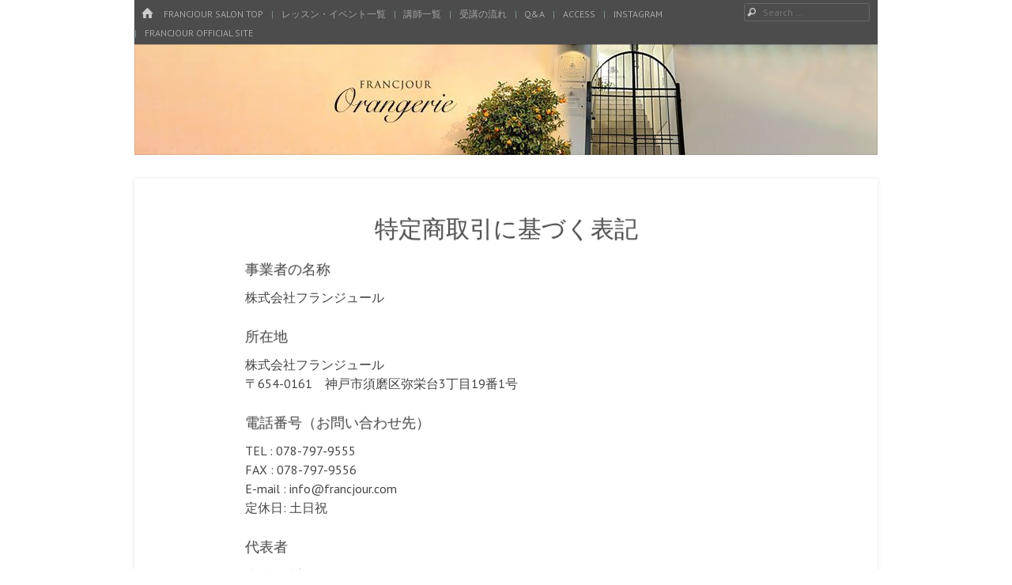

--- FILE ---
content_type: text/html; charset=UTF-8
request_url: https://francjour.com/lesson/tokuteitorihiki/
body_size: 8431
content:
<!DOCTYPE html>
<html class="no-js" lang="ja">
<head>
<meta charset="UTF-8" />
<meta name="viewport" content="width=device-width" />
<link rel="profile" href="http://gmpg.org/xfn/11" />
<link rel="pingback" href="https://francjour.com/lesson/xmlrpc.php" />

<!--[if lt IE 9]>
<script src="https://francjour.com/lesson/wp-content/themes/emphaino/js/html5.js" type="text/javascript"></script>
<![endif]-->

<title>特定商取引に基づく表記 &#8211; フランジュールカルチャーサロン</title>
<meta name='robots' content='max-image-preview:large' />
<link rel='dns-prefetch' href='//fonts.googleapis.com' />
<link rel="alternate" type="application/rss+xml" title="フランジュールカルチャーサロン &raquo; フィード" href="https://francjour.com/lesson/feed/" />
<link rel="alternate" type="application/rss+xml" title="フランジュールカルチャーサロン &raquo; コメントフィード" href="https://francjour.com/lesson/comments/feed/" />
<link rel="alternate" type="application/rss+xml" title="フランジュールカルチャーサロン &raquo; 特定商取引に基づく表記 のコメントのフィード" href="https://francjour.com/lesson/tokuteitorihiki/feed/" />
<script type="text/javascript">
/* <![CDATA[ */
window._wpemojiSettings = {"baseUrl":"https:\/\/s.w.org\/images\/core\/emoji\/14.0.0\/72x72\/","ext":".png","svgUrl":"https:\/\/s.w.org\/images\/core\/emoji\/14.0.0\/svg\/","svgExt":".svg","source":{"concatemoji":"https:\/\/francjour.com\/lesson\/wp-includes\/js\/wp-emoji-release.min.js?ver=6.4.7"}};
/*! This file is auto-generated */
!function(i,n){var o,s,e;function c(e){try{var t={supportTests:e,timestamp:(new Date).valueOf()};sessionStorage.setItem(o,JSON.stringify(t))}catch(e){}}function p(e,t,n){e.clearRect(0,0,e.canvas.width,e.canvas.height),e.fillText(t,0,0);var t=new Uint32Array(e.getImageData(0,0,e.canvas.width,e.canvas.height).data),r=(e.clearRect(0,0,e.canvas.width,e.canvas.height),e.fillText(n,0,0),new Uint32Array(e.getImageData(0,0,e.canvas.width,e.canvas.height).data));return t.every(function(e,t){return e===r[t]})}function u(e,t,n){switch(t){case"flag":return n(e,"\ud83c\udff3\ufe0f\u200d\u26a7\ufe0f","\ud83c\udff3\ufe0f\u200b\u26a7\ufe0f")?!1:!n(e,"\ud83c\uddfa\ud83c\uddf3","\ud83c\uddfa\u200b\ud83c\uddf3")&&!n(e,"\ud83c\udff4\udb40\udc67\udb40\udc62\udb40\udc65\udb40\udc6e\udb40\udc67\udb40\udc7f","\ud83c\udff4\u200b\udb40\udc67\u200b\udb40\udc62\u200b\udb40\udc65\u200b\udb40\udc6e\u200b\udb40\udc67\u200b\udb40\udc7f");case"emoji":return!n(e,"\ud83e\udef1\ud83c\udffb\u200d\ud83e\udef2\ud83c\udfff","\ud83e\udef1\ud83c\udffb\u200b\ud83e\udef2\ud83c\udfff")}return!1}function f(e,t,n){var r="undefined"!=typeof WorkerGlobalScope&&self instanceof WorkerGlobalScope?new OffscreenCanvas(300,150):i.createElement("canvas"),a=r.getContext("2d",{willReadFrequently:!0}),o=(a.textBaseline="top",a.font="600 32px Arial",{});return e.forEach(function(e){o[e]=t(a,e,n)}),o}function t(e){var t=i.createElement("script");t.src=e,t.defer=!0,i.head.appendChild(t)}"undefined"!=typeof Promise&&(o="wpEmojiSettingsSupports",s=["flag","emoji"],n.supports={everything:!0,everythingExceptFlag:!0},e=new Promise(function(e){i.addEventListener("DOMContentLoaded",e,{once:!0})}),new Promise(function(t){var n=function(){try{var e=JSON.parse(sessionStorage.getItem(o));if("object"==typeof e&&"number"==typeof e.timestamp&&(new Date).valueOf()<e.timestamp+604800&&"object"==typeof e.supportTests)return e.supportTests}catch(e){}return null}();if(!n){if("undefined"!=typeof Worker&&"undefined"!=typeof OffscreenCanvas&&"undefined"!=typeof URL&&URL.createObjectURL&&"undefined"!=typeof Blob)try{var e="postMessage("+f.toString()+"("+[JSON.stringify(s),u.toString(),p.toString()].join(",")+"));",r=new Blob([e],{type:"text/javascript"}),a=new Worker(URL.createObjectURL(r),{name:"wpTestEmojiSupports"});return void(a.onmessage=function(e){c(n=e.data),a.terminate(),t(n)})}catch(e){}c(n=f(s,u,p))}t(n)}).then(function(e){for(var t in e)n.supports[t]=e[t],n.supports.everything=n.supports.everything&&n.supports[t],"flag"!==t&&(n.supports.everythingExceptFlag=n.supports.everythingExceptFlag&&n.supports[t]);n.supports.everythingExceptFlag=n.supports.everythingExceptFlag&&!n.supports.flag,n.DOMReady=!1,n.readyCallback=function(){n.DOMReady=!0}}).then(function(){return e}).then(function(){var e;n.supports.everything||(n.readyCallback(),(e=n.source||{}).concatemoji?t(e.concatemoji):e.wpemoji&&e.twemoji&&(t(e.twemoji),t(e.wpemoji)))}))}((window,document),window._wpemojiSettings);
/* ]]> */
</script>
<style id='wp-emoji-styles-inline-css' type='text/css'>

	img.wp-smiley, img.emoji {
		display: inline !important;
		border: none !important;
		box-shadow: none !important;
		height: 1em !important;
		width: 1em !important;
		margin: 0 0.07em !important;
		vertical-align: -0.1em !important;
		background: none !important;
		padding: 0 !important;
	}
</style>
<link rel='stylesheet' id='wp-block-library-css' href='https://francjour.com/lesson/wp-includes/css/dist/block-library/style.min.css?ver=6.4.7' type='text/css' media='all' />
<style id='classic-theme-styles-inline-css' type='text/css'>
/*! This file is auto-generated */
.wp-block-button__link{color:#fff;background-color:#32373c;border-radius:9999px;box-shadow:none;text-decoration:none;padding:calc(.667em + 2px) calc(1.333em + 2px);font-size:1.125em}.wp-block-file__button{background:#32373c;color:#fff;text-decoration:none}
</style>
<style id='global-styles-inline-css' type='text/css'>
body{--wp--preset--color--black: #000000;--wp--preset--color--cyan-bluish-gray: #abb8c3;--wp--preset--color--white: #ffffff;--wp--preset--color--pale-pink: #f78da7;--wp--preset--color--vivid-red: #cf2e2e;--wp--preset--color--luminous-vivid-orange: #ff6900;--wp--preset--color--luminous-vivid-amber: #fcb900;--wp--preset--color--light-green-cyan: #7bdcb5;--wp--preset--color--vivid-green-cyan: #00d084;--wp--preset--color--pale-cyan-blue: #8ed1fc;--wp--preset--color--vivid-cyan-blue: #0693e3;--wp--preset--color--vivid-purple: #9b51e0;--wp--preset--gradient--vivid-cyan-blue-to-vivid-purple: linear-gradient(135deg,rgba(6,147,227,1) 0%,rgb(155,81,224) 100%);--wp--preset--gradient--light-green-cyan-to-vivid-green-cyan: linear-gradient(135deg,rgb(122,220,180) 0%,rgb(0,208,130) 100%);--wp--preset--gradient--luminous-vivid-amber-to-luminous-vivid-orange: linear-gradient(135deg,rgba(252,185,0,1) 0%,rgba(255,105,0,1) 100%);--wp--preset--gradient--luminous-vivid-orange-to-vivid-red: linear-gradient(135deg,rgba(255,105,0,1) 0%,rgb(207,46,46) 100%);--wp--preset--gradient--very-light-gray-to-cyan-bluish-gray: linear-gradient(135deg,rgb(238,238,238) 0%,rgb(169,184,195) 100%);--wp--preset--gradient--cool-to-warm-spectrum: linear-gradient(135deg,rgb(74,234,220) 0%,rgb(151,120,209) 20%,rgb(207,42,186) 40%,rgb(238,44,130) 60%,rgb(251,105,98) 80%,rgb(254,248,76) 100%);--wp--preset--gradient--blush-light-purple: linear-gradient(135deg,rgb(255,206,236) 0%,rgb(152,150,240) 100%);--wp--preset--gradient--blush-bordeaux: linear-gradient(135deg,rgb(254,205,165) 0%,rgb(254,45,45) 50%,rgb(107,0,62) 100%);--wp--preset--gradient--luminous-dusk: linear-gradient(135deg,rgb(255,203,112) 0%,rgb(199,81,192) 50%,rgb(65,88,208) 100%);--wp--preset--gradient--pale-ocean: linear-gradient(135deg,rgb(255,245,203) 0%,rgb(182,227,212) 50%,rgb(51,167,181) 100%);--wp--preset--gradient--electric-grass: linear-gradient(135deg,rgb(202,248,128) 0%,rgb(113,206,126) 100%);--wp--preset--gradient--midnight: linear-gradient(135deg,rgb(2,3,129) 0%,rgb(40,116,252) 100%);--wp--preset--font-size--small: 13px;--wp--preset--font-size--medium: 20px;--wp--preset--font-size--large: 36px;--wp--preset--font-size--x-large: 42px;--wp--preset--spacing--20: 0.44rem;--wp--preset--spacing--30: 0.67rem;--wp--preset--spacing--40: 1rem;--wp--preset--spacing--50: 1.5rem;--wp--preset--spacing--60: 2.25rem;--wp--preset--spacing--70: 3.38rem;--wp--preset--spacing--80: 5.06rem;--wp--preset--shadow--natural: 6px 6px 9px rgba(0, 0, 0, 0.2);--wp--preset--shadow--deep: 12px 12px 50px rgba(0, 0, 0, 0.4);--wp--preset--shadow--sharp: 6px 6px 0px rgba(0, 0, 0, 0.2);--wp--preset--shadow--outlined: 6px 6px 0px -3px rgba(255, 255, 255, 1), 6px 6px rgba(0, 0, 0, 1);--wp--preset--shadow--crisp: 6px 6px 0px rgba(0, 0, 0, 1);}:where(.is-layout-flex){gap: 0.5em;}:where(.is-layout-grid){gap: 0.5em;}body .is-layout-flow > .alignleft{float: left;margin-inline-start: 0;margin-inline-end: 2em;}body .is-layout-flow > .alignright{float: right;margin-inline-start: 2em;margin-inline-end: 0;}body .is-layout-flow > .aligncenter{margin-left: auto !important;margin-right: auto !important;}body .is-layout-constrained > .alignleft{float: left;margin-inline-start: 0;margin-inline-end: 2em;}body .is-layout-constrained > .alignright{float: right;margin-inline-start: 2em;margin-inline-end: 0;}body .is-layout-constrained > .aligncenter{margin-left: auto !important;margin-right: auto !important;}body .is-layout-constrained > :where(:not(.alignleft):not(.alignright):not(.alignfull)){max-width: var(--wp--style--global--content-size);margin-left: auto !important;margin-right: auto !important;}body .is-layout-constrained > .alignwide{max-width: var(--wp--style--global--wide-size);}body .is-layout-flex{display: flex;}body .is-layout-flex{flex-wrap: wrap;align-items: center;}body .is-layout-flex > *{margin: 0;}body .is-layout-grid{display: grid;}body .is-layout-grid > *{margin: 0;}:where(.wp-block-columns.is-layout-flex){gap: 2em;}:where(.wp-block-columns.is-layout-grid){gap: 2em;}:where(.wp-block-post-template.is-layout-flex){gap: 1.25em;}:where(.wp-block-post-template.is-layout-grid){gap: 1.25em;}.has-black-color{color: var(--wp--preset--color--black) !important;}.has-cyan-bluish-gray-color{color: var(--wp--preset--color--cyan-bluish-gray) !important;}.has-white-color{color: var(--wp--preset--color--white) !important;}.has-pale-pink-color{color: var(--wp--preset--color--pale-pink) !important;}.has-vivid-red-color{color: var(--wp--preset--color--vivid-red) !important;}.has-luminous-vivid-orange-color{color: var(--wp--preset--color--luminous-vivid-orange) !important;}.has-luminous-vivid-amber-color{color: var(--wp--preset--color--luminous-vivid-amber) !important;}.has-light-green-cyan-color{color: var(--wp--preset--color--light-green-cyan) !important;}.has-vivid-green-cyan-color{color: var(--wp--preset--color--vivid-green-cyan) !important;}.has-pale-cyan-blue-color{color: var(--wp--preset--color--pale-cyan-blue) !important;}.has-vivid-cyan-blue-color{color: var(--wp--preset--color--vivid-cyan-blue) !important;}.has-vivid-purple-color{color: var(--wp--preset--color--vivid-purple) !important;}.has-black-background-color{background-color: var(--wp--preset--color--black) !important;}.has-cyan-bluish-gray-background-color{background-color: var(--wp--preset--color--cyan-bluish-gray) !important;}.has-white-background-color{background-color: var(--wp--preset--color--white) !important;}.has-pale-pink-background-color{background-color: var(--wp--preset--color--pale-pink) !important;}.has-vivid-red-background-color{background-color: var(--wp--preset--color--vivid-red) !important;}.has-luminous-vivid-orange-background-color{background-color: var(--wp--preset--color--luminous-vivid-orange) !important;}.has-luminous-vivid-amber-background-color{background-color: var(--wp--preset--color--luminous-vivid-amber) !important;}.has-light-green-cyan-background-color{background-color: var(--wp--preset--color--light-green-cyan) !important;}.has-vivid-green-cyan-background-color{background-color: var(--wp--preset--color--vivid-green-cyan) !important;}.has-pale-cyan-blue-background-color{background-color: var(--wp--preset--color--pale-cyan-blue) !important;}.has-vivid-cyan-blue-background-color{background-color: var(--wp--preset--color--vivid-cyan-blue) !important;}.has-vivid-purple-background-color{background-color: var(--wp--preset--color--vivid-purple) !important;}.has-black-border-color{border-color: var(--wp--preset--color--black) !important;}.has-cyan-bluish-gray-border-color{border-color: var(--wp--preset--color--cyan-bluish-gray) !important;}.has-white-border-color{border-color: var(--wp--preset--color--white) !important;}.has-pale-pink-border-color{border-color: var(--wp--preset--color--pale-pink) !important;}.has-vivid-red-border-color{border-color: var(--wp--preset--color--vivid-red) !important;}.has-luminous-vivid-orange-border-color{border-color: var(--wp--preset--color--luminous-vivid-orange) !important;}.has-luminous-vivid-amber-border-color{border-color: var(--wp--preset--color--luminous-vivid-amber) !important;}.has-light-green-cyan-border-color{border-color: var(--wp--preset--color--light-green-cyan) !important;}.has-vivid-green-cyan-border-color{border-color: var(--wp--preset--color--vivid-green-cyan) !important;}.has-pale-cyan-blue-border-color{border-color: var(--wp--preset--color--pale-cyan-blue) !important;}.has-vivid-cyan-blue-border-color{border-color: var(--wp--preset--color--vivid-cyan-blue) !important;}.has-vivid-purple-border-color{border-color: var(--wp--preset--color--vivid-purple) !important;}.has-vivid-cyan-blue-to-vivid-purple-gradient-background{background: var(--wp--preset--gradient--vivid-cyan-blue-to-vivid-purple) !important;}.has-light-green-cyan-to-vivid-green-cyan-gradient-background{background: var(--wp--preset--gradient--light-green-cyan-to-vivid-green-cyan) !important;}.has-luminous-vivid-amber-to-luminous-vivid-orange-gradient-background{background: var(--wp--preset--gradient--luminous-vivid-amber-to-luminous-vivid-orange) !important;}.has-luminous-vivid-orange-to-vivid-red-gradient-background{background: var(--wp--preset--gradient--luminous-vivid-orange-to-vivid-red) !important;}.has-very-light-gray-to-cyan-bluish-gray-gradient-background{background: var(--wp--preset--gradient--very-light-gray-to-cyan-bluish-gray) !important;}.has-cool-to-warm-spectrum-gradient-background{background: var(--wp--preset--gradient--cool-to-warm-spectrum) !important;}.has-blush-light-purple-gradient-background{background: var(--wp--preset--gradient--blush-light-purple) !important;}.has-blush-bordeaux-gradient-background{background: var(--wp--preset--gradient--blush-bordeaux) !important;}.has-luminous-dusk-gradient-background{background: var(--wp--preset--gradient--luminous-dusk) !important;}.has-pale-ocean-gradient-background{background: var(--wp--preset--gradient--pale-ocean) !important;}.has-electric-grass-gradient-background{background: var(--wp--preset--gradient--electric-grass) !important;}.has-midnight-gradient-background{background: var(--wp--preset--gradient--midnight) !important;}.has-small-font-size{font-size: var(--wp--preset--font-size--small) !important;}.has-medium-font-size{font-size: var(--wp--preset--font-size--medium) !important;}.has-large-font-size{font-size: var(--wp--preset--font-size--large) !important;}.has-x-large-font-size{font-size: var(--wp--preset--font-size--x-large) !important;}
.wp-block-navigation a:where(:not(.wp-element-button)){color: inherit;}
:where(.wp-block-post-template.is-layout-flex){gap: 1.25em;}:where(.wp-block-post-template.is-layout-grid){gap: 1.25em;}
:where(.wp-block-columns.is-layout-flex){gap: 2em;}:where(.wp-block-columns.is-layout-grid){gap: 2em;}
.wp-block-pullquote{font-size: 1.5em;line-height: 1.6;}
</style>
<link rel='stylesheet' id='webfonts-css' href='https://fonts.googleapis.com/css?family=PT+Sans:400,700,400italic|Bree+Serif' type='text/css' media='all' />
<link rel='stylesheet' id='style-css' href='https://francjour.com/lesson/wp-content/themes/emphaino/style.css?ver=1.2.4' type='text/css' media='screen, projection' />
<link rel='stylesheet' id='print-css' href='https://francjour.com/lesson/wp-content/themes/emphaino/print.css?ver=1.2.4' type='text/css' media='print' />
<link rel='stylesheet' id='fontello-css' href='https://francjour.com/lesson/wp-content/themes/emphaino/lib/fontello/css/fontello.css?ver=1.2.4' type='text/css' media='all' />
<!--[if lt IE 9]>
<link rel='stylesheet' id='ie-style-css' href='https://francjour.com/lesson/wp-content/themes/emphaino/ie.css?ver=1.2.4' type='text/css' media='screen, projection' />
<![endif]-->
<script type="text/javascript" src="https://francjour.com/lesson/wp-includes/js/jquery/jquery.min.js?ver=3.7.1" id="jquery-core-js"></script>
<script type="text/javascript" src="https://francjour.com/lesson/wp-includes/js/jquery/jquery-migrate.min.js?ver=3.4.1" id="jquery-migrate-js"></script>
<link rel="https://api.w.org/" href="https://francjour.com/lesson/wp-json/" /><link rel="alternate" type="application/json" href="https://francjour.com/lesson/wp-json/wp/v2/pages/198" /><link rel="EditURI" type="application/rsd+xml" title="RSD" href="https://francjour.com/lesson/xmlrpc.php?rsd" />
<meta name="generator" content="WordPress 6.4.7" />
<link rel="canonical" href="https://francjour.com/lesson/tokuteitorihiki/" />
<link rel='shortlink' href='https://francjour.com/lesson/?p=198' />
<link rel="alternate" type="application/json+oembed" href="https://francjour.com/lesson/wp-json/oembed/1.0/embed?url=https%3A%2F%2Ffrancjour.com%2Flesson%2Ftokuteitorihiki%2F" />
<link rel="alternate" type="text/xml+oembed" href="https://francjour.com/lesson/wp-json/oembed/1.0/embed?url=https%3A%2F%2Ffrancjour.com%2Flesson%2Ftokuteitorihiki%2F&#038;format=xml" />
<meta name="generator" content="Site Kit by Google 1.123.0" /><script type="text/javascript">document.documentElement.className = document.documentElement.className.replace("no-js","js");</script><style type="text/css">
a, .entry-title a:hover, #bottom-bar a {
	color: #b2443c;
}
</style>
<meta name="google-site-verification" content="YyzWHAqMYNWRRO46hdQKLd1iYXDzf8ze-uu6DAm9ggo"><style type="text/css" id="custom-header-css">
	.site-header .header-main {
		background: url('https://francjour.com/lesson/wp-content/uploads/2023/12/cropped-orangerie_header2.jpg') center center;
		-webkit-background-size: cover;
		-moz-background-size: cover;
		-o-background-size: cover;
		background-size: cover;
	}
</style>
	<style type="text/css">
		.site-title,
	.site-description {
		position: absolute !important;
		clip: rect(1px 1px 1px 1px); /* IE6, IE7 */
		clip: rect(1px, 1px, 1px, 1px);
	}
	</style>
	<style type="text/css" id="custom-background-css">
body.custom-background { background-color: #ffffff; }
</style>
	<!-- Google tag (gtag.js) -->
<script async src="https://www.googletagmanager.com/gtag/js?id=G-FJXSBR0R73"></script>
<script>
  window.dataLayer = window.dataLayer || [];
  function gtag(){dataLayer.push(arguments);}
  gtag('js', new Date());

  gtag('config', 'G-FJXSBR0R73');
</script>	
</head>

<body class="page-template-default page page-id-198 custom-background responsive custom-header header-text-hidden no-logo-image no-sidebar">
<div id="page" class="hfeed site">
	

	<header id="masthead" class="site-header" role="banner">
		<div id="top-bar">
			<nav role="navigation" class="site-navigation main-navigation">
				<div class="home-page-link"><a href="https://francjour.com/lesson/" class="icon-home" title ="Home"><span>Home</span></a></div>
				
				
					<h1 class="assistive-text icon-menu"><span>Menu</span></h1>
					<div class="assistive-text skip-link"><a href="#content" title="Skip to content">Skip to content</a></div>
					<div class="menu-main-menu-container"><ul id="menu-main-menu" class="menu"><li id="menu-item-36" class="menu-item menu-item-type-custom menu-item-object-custom menu-item-home menu-item-36"><a href="http://francjour.com/lesson/">Francjour Salon TOP</a></li>
<li id="menu-item-3859" class="menu-item menu-item-type-post_type menu-item-object-page menu-item-3859"><a href="https://francjour.com/lesson/lessonevent/">レッスン・イベント一覧</a></li>
<li id="menu-item-3811" class="menu-item menu-item-type-post_type menu-item-object-page menu-item-has-children menu-item-3811"><a href="https://francjour.com/lesson/instructors-2/">講師一覧</a>
<ul class="sub-menu">
	<li id="menu-item-3746" class="menu-item menu-item-type-post_type menu-item-object-page menu-item-3746"><a href="https://francjour.com/lesson/instructors/keikokomoto/">フラワーアレンジ　高本 惠子</a></li>
	<li id="menu-item-3728" class="menu-item menu-item-type-post_type menu-item-object-page menu-item-3728"><a href="https://francjour.com/lesson/instructors/saitoyumi/">フラワーアレンジ　斎藤 由美</a></li>
	<li id="menu-item-3745" class="menu-item menu-item-type-post_type menu-item-object-page menu-item-3745"><a href="https://francjour.com/lesson/instructors/watanabeyumi/">フラワーアレンジ　渡部 裕美</a></li>
	<li id="menu-item-3727" class="menu-item menu-item-type-post_type menu-item-object-page menu-item-3727"><a href="https://francjour.com/lesson/instructors/hanafusaeiko/">テーブルコーディネート　花房 英子</a></li>
	<li id="menu-item-3723" class="menu-item menu-item-type-post_type menu-item-object-page menu-item-3723"><a href="https://francjour.com/lesson/instructors/chihirohatanaka/">お菓子　畑中 千弘</a></li>
	<li id="menu-item-3724" class="menu-item menu-item-type-post_type menu-item-object-page menu-item-3724"><a href="https://francjour.com/lesson/instructors/takeuchihitomi/">カリグラフィー　竹内 仁海</a></li>
	<li id="menu-item-3725" class="menu-item menu-item-type-post_type menu-item-object-page menu-item-3725"><a href="https://francjour.com/lesson/instructors/matsumotomasumi-2/">カルトナージュ　松本 真寿美</a></li>
	<li id="menu-item-3748" class="menu-item menu-item-type-post_type menu-item-object-page menu-item-3748"><a href="https://francjour.com/lesson/instructors/sakumayasuko/">貼り箱　佐久間 靖子</a></li>
	<li id="menu-item-3731" class="menu-item menu-item-type-post_type menu-item-object-page menu-item-3731"><a href="https://francjour.com/lesson/instructors/fukuokakimiko/">植物画　福岡 季実子</a></li>
	<li id="menu-item-3794" class="menu-item menu-item-type-post_type menu-item-object-page menu-item-3794"><a href="https://francjour.com/lesson/instructors/saitomaiko/">アロマ　齋藤 麻衣子</a></li>
	<li id="menu-item-3726" class="menu-item menu-item-type-post_type menu-item-object-page menu-item-3726"><a href="https://francjour.com/lesson/instructors/yamasakimadoka-2/">ステンドグラス　山﨑 まどか</a></li>
	<li id="menu-item-3734" class="menu-item menu-item-type-post_type menu-item-object-page menu-item-3734"><a href="https://francjour.com/lesson/instructors/mokuren/">フランスの暮らしと文化　木蓮</a></li>
	<li id="menu-item-3795" class="menu-item menu-item-type-post_type menu-item-object-page menu-item-3795"><a href="https://francjour.com/lesson/instructors/jardeniakayoko/">フランスの暮らしと文化　ジャルディニェ 佳代子</a></li>
	<li id="menu-item-4264" class="menu-item menu-item-type-post_type menu-item-object-page menu-item-4264"><a href="https://francjour.com/lesson/instructors/tomoko/">南フランスの手芸 ブティ　Tomoko</a></li>
	<li id="menu-item-3730" class="menu-item menu-item-type-post_type menu-item-object-page menu-item-3730"><a href="https://francjour.com/lesson/instructors/yokofrancais/">フランス文化・文学・翻訳　YOKO</a></li>
</ul>
</li>
<li id="menu-item-3946" class="menu-item menu-item-type-post_type menu-item-object-page menu-item-3946"><a href="https://francjour.com/lesson/step-2/">受講の流れ</a></li>
<li id="menu-item-3990" class="menu-item menu-item-type-post_type menu-item-object-page menu-item-3990"><a href="https://francjour.com/lesson/qa/">Q&#038;A</a></li>
<li id="menu-item-222" class="menu-item menu-item-type-custom menu-item-object-custom menu-item-222"><a href="http://www.francjour.com/jpn/information/shop-kobe.html">access</a></li>
<li id="menu-item-3055" class="menu-item menu-item-type-custom menu-item-object-custom menu-item-3055"><a href="https://www.instagram.com/francjoursalon/">Instagram</a></li>
<li id="menu-item-3530" class="menu-item menu-item-type-custom menu-item-object-custom menu-item-3530"><a href="https://www.francjour.com/">FRANCJOUR OFFICIAL SITE</a></li>
</ul></div>
				
				
			</nav> <!-- .site-navigation .main-navigation -->

				<form method="get" id="searchform" action="https://francjour.com/lesson/" role="search">
		<label for="s" class="assistive-text">Search</label>
		<input type="text" class="field" name="s" value="" id="s" placeholder="Search &hellip;" />
		<input type="submit" class="submit" name="submit" id="searchsubmit" value="Search" />
	</form>

		</div>	

		<div class="header-main">
						<div class="site-branding">
				<h1 class="site-title"><a href="https://francjour.com/lesson/" title="フランジュールカルチャーサロン" rel="home">フランジュールカルチャーサロン</a></h1>
				<h2 class="site-description"></h2>
			</div>
		</div>

	</header><!-- #masthead .site-header -->

	<div id="main" class="site-main">

		<div id="primary" class="content-area">
			<div id="content" class="site-content" role="main">

				
					
<article id="post-198" class="post-198 page type-page status-publish hentry">
	<header class="entry-header">
		<h1 class="entry-title">特定商取引に基づく表記</h1>
	</header><!-- .entry-header -->

	<div class="entry-content">

		
		<div class="section">
<h3>事業者の名称</h3>
<p>株式会社フランジュール</p>
</div>
<div class="section">
<h3>所在地</h3>
<p>株式会社フランジュール<br />
〒654-0161　神戸市須磨区弥栄台3丁目19番1号</p>
</div>
<div class="section">
<h3>電話番号（お問い合わせ先）</h3>
<p>TEL : 078-797-9555<br />
FAX : 078-797-9556<br />
E-mail : info@francjour.com<br />
定休日: 土日祝</p>
</div>
<div class="section">
<h3>代表者</h3>
<p>木崎　清美</p>
</div>
<div class="section">
<h3>開催日時</h3>
<p>下記サイトでご確認ください。</p>
<p><span style="color: #cc99ff;">・<a style="color: #cc99ff;" href="https://francjour.com/lesson/%e3%83%ac%e3%83%83%e3%82%b9%e3%83%b3%e4%b8%80%e8%a6%a7/">レッスン：francjou culture フランジュール カルチャー</a></span></p>
</div>
<div class="section">
<h3>料金</h3>
<p>・レッスン受講料</p>
<p class="indent">料金はレッスン、イベントごとに異なります。<br />
各案内ページでご確認ください。</p>
</div>
<div class="section">
<h3>支払の時期と方法</h3>
<p>お支払い方法はレッスン、イベントごとに異なります。<br />
各案内ページでご確認ください。</p>
</div>
<div class="section">
<h3>お申込みの有効期限</h3>
<p>受講日前日</p>
</div>
<div class="section">
<h3>キャンセルについて</h3>
<p>・受講または参加をキャンセルする場合には、必ず開催日の3日前までにご連絡ください。<br />
・開催日の3日前を過ぎますと、受講料または参加費の60%、当日は100%のキャンセル料が発生します。あらかじめご了承ください。詳細は<span style="color: #cc99ff;"><a style="color: #cc99ff;" href="https://francjour.com/lesson/promise/">受講規約</a></span>をご確認ください。</p>
</div>
<div class="section">
<h3>その他（役務の提供条件）</h3>
<ol>
<li>最低定員に満たない場合・講師の事情・自然災害等その他やむを得ない事情によりレッスン、イベントを延期または中止することがあります。その場合は受講日3日前までにご連絡いたします。</li>
<li>未成年者が受講または参加を希望する時は、親権者の同意の下、所定の書類に本人とその親権者が連署した上、お申し込みください。</li>
</ol>
</div>
			</div><!-- .entry-content -->
	</article><!-- #post-198 -->

					
				
			</div><!-- #content .site-content -->
		</div><!-- #primary .content-area -->

		
	</div><!-- #main .site-main -->

	<footer id="colophon" class="site-footer" role="contentinfo">
						<div class="widget-area footer-widget-area" role="complementary">
			<div id="footer-widgets">
				<aside id="nav_menu-3" class="widget widget_nav_menu"><div class="menu-footer-container"><ul id="menu-footer" class="menu"><li id="menu-item-206" class="menu-item menu-item-type-post_type menu-item-object-page menu-item-206"><a href="https://francjour.com/lesson/promise/">レッスン受講規約</a></li>
<li id="menu-item-207" class="menu-item menu-item-type-post_type menu-item-object-page current-menu-item page_item page-item-198 current_page_item menu-item-207"><a href="https://francjour.com/lesson/tokuteitorihiki/" aria-current="page">特定商取引に基づく表記</a></li>
<li id="menu-item-208" class="menu-item menu-item-type-post_type menu-item-object-page menu-item-208"><a href="https://francjour.com/lesson/privacy/">プライバシーポリシー</a></li>
</ul></div></aside><aside id="nav_menu-4" class="widget widget_nav_menu"><div class="menu-main-menu-container"><ul id="menu-main-menu-1" class="menu"><li class="menu-item menu-item-type-custom menu-item-object-custom menu-item-home menu-item-36"><a href="http://francjour.com/lesson/">Francjour Salon TOP</a></li>
<li class="menu-item menu-item-type-post_type menu-item-object-page menu-item-3859"><a href="https://francjour.com/lesson/lessonevent/">レッスン・イベント一覧</a></li>
<li class="menu-item menu-item-type-post_type menu-item-object-page menu-item-has-children menu-item-3811"><a href="https://francjour.com/lesson/instructors-2/">講師一覧</a>
<ul class="sub-menu">
	<li class="menu-item menu-item-type-post_type menu-item-object-page menu-item-3746"><a href="https://francjour.com/lesson/instructors/keikokomoto/">フラワーアレンジ　高本 惠子</a></li>
	<li class="menu-item menu-item-type-post_type menu-item-object-page menu-item-3728"><a href="https://francjour.com/lesson/instructors/saitoyumi/">フラワーアレンジ　斎藤 由美</a></li>
	<li class="menu-item menu-item-type-post_type menu-item-object-page menu-item-3745"><a href="https://francjour.com/lesson/instructors/watanabeyumi/">フラワーアレンジ　渡部 裕美</a></li>
	<li class="menu-item menu-item-type-post_type menu-item-object-page menu-item-3727"><a href="https://francjour.com/lesson/instructors/hanafusaeiko/">テーブルコーディネート　花房 英子</a></li>
	<li class="menu-item menu-item-type-post_type menu-item-object-page menu-item-3723"><a href="https://francjour.com/lesson/instructors/chihirohatanaka/">お菓子　畑中 千弘</a></li>
	<li class="menu-item menu-item-type-post_type menu-item-object-page menu-item-3724"><a href="https://francjour.com/lesson/instructors/takeuchihitomi/">カリグラフィー　竹内 仁海</a></li>
	<li class="menu-item menu-item-type-post_type menu-item-object-page menu-item-3725"><a href="https://francjour.com/lesson/instructors/matsumotomasumi-2/">カルトナージュ　松本 真寿美</a></li>
	<li class="menu-item menu-item-type-post_type menu-item-object-page menu-item-3748"><a href="https://francjour.com/lesson/instructors/sakumayasuko/">貼り箱　佐久間 靖子</a></li>
	<li class="menu-item menu-item-type-post_type menu-item-object-page menu-item-3731"><a href="https://francjour.com/lesson/instructors/fukuokakimiko/">植物画　福岡 季実子</a></li>
	<li class="menu-item menu-item-type-post_type menu-item-object-page menu-item-3794"><a href="https://francjour.com/lesson/instructors/saitomaiko/">アロマ　齋藤 麻衣子</a></li>
	<li class="menu-item menu-item-type-post_type menu-item-object-page menu-item-3726"><a href="https://francjour.com/lesson/instructors/yamasakimadoka-2/">ステンドグラス　山﨑 まどか</a></li>
	<li class="menu-item menu-item-type-post_type menu-item-object-page menu-item-3734"><a href="https://francjour.com/lesson/instructors/mokuren/">フランスの暮らしと文化　木蓮</a></li>
	<li class="menu-item menu-item-type-post_type menu-item-object-page menu-item-3795"><a href="https://francjour.com/lesson/instructors/jardeniakayoko/">フランスの暮らしと文化　ジャルディニェ 佳代子</a></li>
	<li class="menu-item menu-item-type-post_type menu-item-object-page menu-item-4264"><a href="https://francjour.com/lesson/instructors/tomoko/">南フランスの手芸 ブティ　Tomoko</a></li>
	<li class="menu-item menu-item-type-post_type menu-item-object-page menu-item-3730"><a href="https://francjour.com/lesson/instructors/yokofrancais/">フランス文化・文学・翻訳　YOKO</a></li>
</ul>
</li>
<li class="menu-item menu-item-type-post_type menu-item-object-page menu-item-3946"><a href="https://francjour.com/lesson/step-2/">受講の流れ</a></li>
<li class="menu-item menu-item-type-post_type menu-item-object-page menu-item-3990"><a href="https://francjour.com/lesson/qa/">Q&#038;A</a></li>
<li class="menu-item menu-item-type-custom menu-item-object-custom menu-item-222"><a href="http://www.francjour.com/jpn/information/shop-kobe.html">access</a></li>
<li class="menu-item menu-item-type-custom menu-item-object-custom menu-item-3055"><a href="https://www.instagram.com/francjoursalon/">Instagram</a></li>
<li class="menu-item menu-item-type-custom menu-item-object-custom menu-item-3530"><a href="https://www.francjour.com/">FRANCJOUR OFFICIAL SITE</a></li>
</ul></div></aside><aside id="block-2" class="widget widget_block widget_media_image">
<figure class="wp-block-image size-full is-resized"><a href="https://www.instagram.com/francjoursalon/" target="_blank" rel=" noreferrer noopener"><img loading="lazy" decoding="async" width="504" height="504" src="https://francjour.com/lesson/wp-content/uploads/2024/01/instagram-blacklogo.png" alt="instagram" class="wp-image-3026" style="width:26px;height:auto" srcset="https://francjour.com/lesson/wp-content/uploads/2024/01/instagram-blacklogo.png 504w, https://francjour.com/lesson/wp-content/uploads/2024/01/instagram-blacklogo-300x300.png 300w, https://francjour.com/lesson/wp-content/uploads/2024/01/instagram-blacklogo-150x150.png 150w, https://francjour.com/lesson/wp-content/uploads/2024/01/instagram-blacklogo-280x280.png 280w" sizes="(max-width: 504px) 100vw, 504px" /></a></figure>
</aside>			</div>
		</div><!-- #footer-widget-area .widget-area -->
			<div id="bottom-bar">
			<div class="footer-text">
				© 2025 フランジュール《 francjour 》高級タオル・インテリアのセレクトショップ | francjour culture salon フランジュールのお稽古.			</div>
			<div class="site-info">
								Powered by <a href="http://wordpress.org/" title="A Semantic Personal Publishing Platform" rel="generator">WordPress</a>.				Theme <a href="http://srinig.com/wordpress/themes/emphaino/" title="Emphaino">Emphaino</a>.			</div><!-- .site-info -->
		</div> <!-- #bottom-bar -->
	</footer><!-- #colophon .site-footer -->
</div><!-- #page .hfeed .site -->

<a href="#" class="back-to-top icon-up-open-mini"></a>

<script type="text/javascript" src="https://francjour.com/lesson/wp-content/themes/emphaino/js/small-menu.js?ver=1.2.4" id="small-menu-js"></script>
<script type="text/javascript" src="https://francjour.com/lesson/wp-includes/js/imagesloaded.min.js?ver=5.0.0" id="imagesloaded-js"></script>
<script type="text/javascript" src="https://francjour.com/lesson/wp-includes/js/masonry.min.js?ver=4.2.2" id="masonry-js"></script>
<script type="text/javascript" src="https://francjour.com/lesson/wp-includes/js/jquery/jquery.masonry.min.js?ver=3.1.2b" id="jquery-masonry-js"></script>
<script type="text/javascript" src="https://francjour.com/lesson/wp-content/themes/emphaino/js/jquery.fitvids.min.js?ver=1.0" id="fitvids-js"></script>
<script type="text/javascript" src="https://francjour.com/lesson/wp-content/themes/emphaino/js/scripts.js?ver=1.2.4" id="emphaino-scripts-js"></script>

</body>
</html>